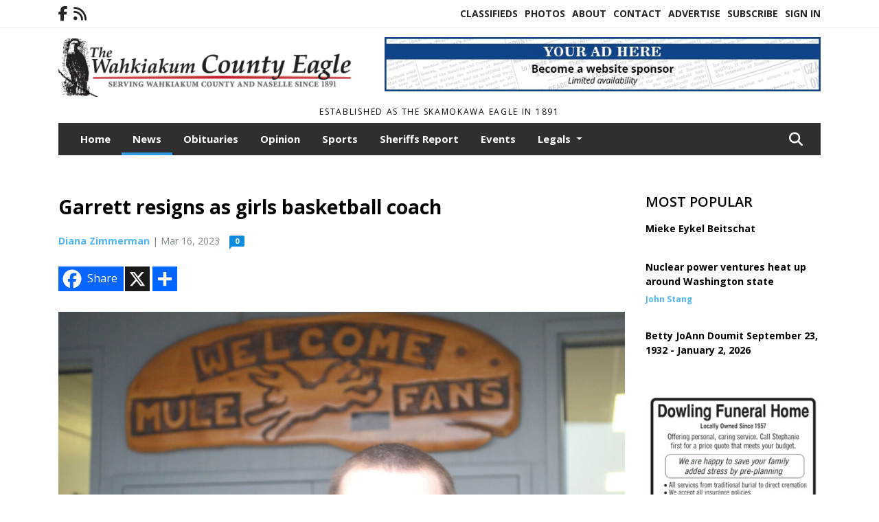

--- FILE ---
content_type: text/html; charset=UTF-8
request_url: https://www.waheagle.com/story/2023/03/16/news/garrett-resigns-as-girls-basketball-coach/22065.html?m=true
body_size: 17913
content:









<!doctype html>
<!-- Engine: Aestiva HTML/OS Version 4.89 Developer Edition -->
<html lang="en">






 
 <head>
  <META http-equiv="Content-Type" content="text/html; charset=UTF-8" />
  <META NAME="author" content="The Wahkiakum County Eagle" />
  <META NAME="description" CONTENT="Rob Garrett is resigning after 11 successful years as the Wahkiakum High School Girls Basketball Head Coach and has much to share about what he's" />
  <META NAME="keywords" CONTENT="" />
  <META NAME="robots" CONTENT="index,follow" />
  <META HTTP-EQUIV="cache-control" CONTENT="private, no-store, no-cache, must-revalidate" />
  
  <META NAME="revisit-after" CONTENT="45 days" />
  
  <META PROPERTY="og:title" CONTENT="Garrett resigns as girls basketball coach">
<META PROPERTY="og:description" CONTENT="Rob Garrett is resigning after 11 successful years as the Wahkiakum High School Girls Basketball Head Coach and has much to share about what he's learned over the last decade, about coaching and life. Garrett's lifelong love of basketball and career goals were born in a gym watching another coach, his own father, Bob Garrett. &quot;My love of coaching s...">
<META PROPERTY="og:url" CONTENT="HTTPS://www.waheagle.com/story/2023/03/16/news/garrett-resigns-as-girls-basketball-coach/22065.html">
<META PROPERTY="og:site_name" CONTENT="The Wahkiakum County Eagle">
<META PROPERTY="og:type" CONTENT="website">
<META PROPERTY="og:ttl" CONTENT="2419200">
<META PROPERTY="og:image" CONTENT="https://www.waheagle.com/home/cms_data/dfault/photos/stories/id/6/5/22065/s_top">
<META PROPERTY="og:image:type" CONTENT="image/JPEG" />
<META PROPERTY="og:image:width" CONTENT="1000" />
<META PROPERTY="og:image:height" CONTENT="663" />
  <title>Garrett resigns as girls basketball coach - The Wahkiakum County Eagle</title>
  
      <meta name="viewport" content="width=device-width, initial-scale=1">
      <link rel="stylesheet" type="text/css" media="screen" href="/app/website_specifics/pdf_click_menu_small.css" />
      <link rel="stylesheet" type="text/css" media="screen" href="/ASSET/1522x26337/XPATH/cms/website_specifics/css_themes/monarch/monarch.css" />
      
         <link HREF="https://fonts.googleapis.com/css2?family=Open+Sans:ital,wght@0,300;0,400;0,600;0,700;0,800;1,300;1,400;1,600;1,700;1,800&display=swap" rel="stylesheet" />

          <script>
            // Create a link element for the Font Awesome stylesheet with fallback
            const font_awesome_link = document.createElement('link');
            font_awesome_link.rel = 'stylesheet';
            font_awesome_link.type = 'text/css';
            font_awesome_link.href = 'https://repo.charityweather.com/files/font_awesome/font-awesome-6.5.1-pro-ll-kit/css/all-ll-min.css';
 
            // If loading fails, switch to fallback URL
            font_awesome_link.onerror = () => {
              font_awesome_link.href = 'https://repo.lionslight.com/files/font_awesome/font-awesome-6.5.1-pro-ll-kit/css/all-ll-min.css';
            };
 
            // Prepend the stylesheet to the head for faster priority loading
            document.head.prepend(font_awesome_link);
 
            // Optional: Listen for the stylesheet's load event to handle FOUC
            font_awesome_link.onload = () => {
              document.documentElement.classList.add('fa-loaded');
            };
          </script>


<!-- Desktop/canonical vs. mobile/alternate URLs -->
<link rel="canonical" HREF="https://www.waheagle.com/story/2023/03/16/news/garrett-resigns-as-girls-basketball-coach/22065.html">


   <script src="/app/website_specifics/jquery-2-2-2.min.js"></script>


    <script>

     function offsiteLink(a,b){
      a.href='/ajax/selectit?storyId='+b;
      return false;
     }
     function offsiteAdLink(a,b){
      a.href='/ajax/adselectit?adid='+b;
      return false;
     }


     debug=false;


     function expiredAJAX() {
      // noop
     }


     function RemoveContent(d) {document.getElementById(d).style.display = "none";}
     function InsertContent(d) {document.getElementById(d).style.display = ""; swapdiv(d);}

     function swapdiv(a){
      if (a=='div2'){
       CLEAR.f.runOverlay('/ajax/popular/blogged');
      } else {
       CLEAR.f.runOverlay('/ajax/popular/viewed');
      }
     }

    
    </script>
  
  <script src="/app/js/postscribe/postscribe.min.js"></script>

  <!-- Google tag (gtag.js) -->
<script async src="https://www.googletagmanager.com/gtag/js?id=G-1G10PXWVR1"></script>
<script>
  window.dataLayer = window.dataLayer || [];
  function gtag(){dataLayer.push(arguments);}
  gtag('js', new Date());

  gtag('config', 'G-1G10PXWVR1');
</script>
  

        <!-- AD FILLER NETWORK HEADER SCRIPTS (hashtag_head.js) -->




  <!--AD PREFERENCES NEEDED BY JAVASCRIPTS-->

  <script>const PREFS_LOCAL_AD_SHUFFLER = "normal", PREFS_LOCAL_AD_SHUFFLE_TIMER = 30000, setting_ad_clicks_impressions = "enabled", PREFS_LOCAL_AD_IDLE_LOAD_TIMES = 50, console_logging = "off", privacy_version = "30962", terms_version = "37424", ccsetting = "off", ccrejectbtn = "lg", ccprivacycheckbox = "off";</script>
<script>const ads = JSON.parse('[{"ad_type": "horiz_lg","ad_code": "%3Ca%20href%3D%22https%3A%2F%2Fwww%2Ewaheagle%2Ecom%2Fadvertise%22%3E%3Cimg%20src%3D%22%2FIMG%2F4MxFYETF1YDK3l2zPuHPKpVSJkONY%2FXPATH%2Fhome%2Fcms%5Fdata%2Fdfault%2Fweb%5Fads%2Fhoriz%2F5003%2Dwebsite%5Fsponsorship%5Fad%5F728x90%2EjpgXEXT1278x39097%2Ejpeg%22%20width%3D%22728%22%20height%3D%2290%22%20alt%3D%22%22%3E%3C%2Fa%3E","ad_id": "GaUYgOoWYpRgO0erXiU6kpdgaAqnjugq0Vpom82%5F8mpy5"},{"ad_type": "square","ad_code": "%3Cspan%20class%3D%22ad%5Flocal%5Fsquare%22%3E%3Ca%20href%3D%22https%3A%2F%2Fhelpingelders%2Eorg%2Fwa%2Dcares%2Dlong%2Dterm%2Dcare%2Dfund%22%20target%3D%22blank%22%3E%3Cimg%20src%3D%22%2FIMG%2F1oHiyk1lZTjcXaOLp%2DVrm7fbfhyxs0kly%2FXPATH%2Fhome%2Fcms%5Fdata%2Fdfault%2Fweb%5Fads%2Fsquare%2F4841%2D300x250%2EpngXEXT1497x30887is%2Epng%22%20width%3D%22300%22%20height%3D%22250%22%20alt%3D%22%22%3E%3C%2Fa%3E%3C%2Fspan%3E","ad_id": "s715BvJ35KyBvV%5FM4D1bFK%2DB7hLIETBPV2XtHhkMN"},{"ad_type": "square","ad_code": "%3Cspan%20class%3D%22ad%5Flocal%5Fsquare%22%3E%3Cimg%20src%3D%22%2FIMG%2FmZNngc8cPkRYjeSWT7r%2DjLmFxulAqp0wg%2FXPATH%2Fhome%2Fcms%5Fdata%2Fdfault%2Fweb%5Fads%2Fsquare%2F8666%2Deagle%5Fsquare%5Fad%5Ffor%5Fweb%2EjpgXEXT1239x37755%2Ejpeg%22%20width%3D%22300%22%20height%3D%22225%22%20alt%3D%22%22%3E%3C%2Fspan%3E","ad_id": "Wwqu2k%2Dsu%5Fn2kK0Bt4qQ6%5Fz2wWA95I2IKr%5F%2D8OMdS8%5FIP"},{"ad_type": "square","ad_code": "%3Cspan%20class%3D%22ad%5Flocal%5Fsquare%22%3E%3Ca%20href%3D%22http%3A%2F%2Fwww%2Ealltoproofinginc%2Ecom%22%20target%3D%22blank%22%3E%3Cimg%20src%3D%22%2FIMG%2FeRTqtRpgRchPTgO%5Fqzb%2DbArUfuhABug2g%2FXPATH%2Fhome%2Fcms%5Fdata%2Fdfault%2Fweb%5Fads%2Fsquare%2F1353%2Dall%5Ftop%5Froofing%5Ffor%5Fweb%2EjpgXEXT1236x37891%2Ejpeg%22%20width%3D%22300%22%20height%3D%22318%22%20alt%3D%22%22%3E%3C%2Fa%3E%3C%2Fspan%3E","ad_id": "Ooimuc2km3fucCs5lwiIy3ruoO41xAuECj3y0GENK03AH"},{"ad_type": "square","ad_code": "%3Cspan%20class%3D%22ad%5Flocal%5Fsquare%22%3E%3Ca%20href%3D%22https%3A%2F%2Fcathlametstorage%2Ecom%22%20target%3D%22blank%22%3E%3Cimg%20src%3D%22%2FIMG%2FmZNngc%5FcPqRYneSPT7r%2DjLmFxulAqp0wg%2FXPATH%2Fhome%2Fcms%5Fdata%2Fdfault%2Fweb%5Fads%2Fsquare%2F3755%2Dpi%5Fstorage%5Fnew%5Fweb%5Ffor%5F01%5F09%5F20%2EjpgXEXT1680x39756%2Ejpeg%22%20width%3D%22300%22%20height%3D%22249%22%20alt%3D%22%22%3E%3C%2Fa%3E%3C%2Fspan%3E","ad_id": "i826CwK46LzCwWAN5E2cGL%5FC8iMJFYCcW3LGIeYpeILUb"},{"ad_type": "square","ad_code": "%3Cspan%20class%3D%22ad%5Flocal%5Fsquare%22%3E%3Cimg%20src%3D%22%2FIMG%2F4rUYtV2lcXkLdjjLp7TBo9lFnzuzsukm1%2FXPATH%2Fhome%2Fcms%5Fdata%2Fdfault%2Fweb%5Fads%2Fsquare%2F3357%2Ddowling%5Fs%5Ffor%5Fweb%2EjpgXEXT1752x35930%2Ejpeg%22%20width%3D%22300%22%20height%3D%22275%2E7352941176%22%20alt%3D%22%22%3E%3C%2Fspan%3E","ad_id": "s715BvJ35KyBvV%5FM4D1bFK%2DB7hLIRDF3RKKBHhkMN"},{"ad_type": "square","ad_code": "%3Cspan%20class%3D%22ad%5Flocal%5Fsquare%22%3E%3Ca%20href%3D%22https%3A%2F%2Fbit%2Ely%2F31EWK3U%22%20target%3D%22blank%22%3E%3Cimg%20src%3D%22%2FIMG%2F4rUYtV2ncXjLdjjLp7TBo9lFnzuzsukm0%2FXPATH%2Fhome%2Fcms%5Fdata%2Fdfault%2Fweb%5Fads%2Fsquare%2F6966%2Drenaud%5Fnew%5Fweb%5Fad%2EjpgXEXT1696x35979%2Ejpeg%22%20width%3D%22300%22%20height%3D%22271%22%20alt%3D%22%22%3E%3C%2Fa%3E%3C%2Fspan%3E","ad_id": "i826CwK46LzCwWAN5E2cGL%5FC8iMJFYCkW3LGIqYVeILUb"},{"ad_type": "square","ad_code": "%3Cspan%20class%3D%22ad%5Flocal%5Fsquare%22%3E%3Ca%20href%3D%22https%3A%2F%2Fkmun%2Eorg%2F%22%20target%3D%22blank%22%3E%3Cimg%20src%3D%22%2FIMG%2FeRTqtRpeRcdPTcO%5Fqzb%2DbApUfxhABug2g%2FXPATH%2Fhome%2Fcms%5Fdata%2Fdfault%2Fweb%5Fads%2Fsquare%2F7243%2Dwah%5Feagle%5Fad%5F2025xxxxx%2EjpgXEXT1419x36694%2Ejpeg%22%20width%3D%22300%22%20height%3D%22250%22%20alt%3D%22%22%3E%3C%2Fa%3E%3C%2Fspan%3E","ad_id": "ylfjrZzhj0crZ%5Fp2itfFv0orlL1yuFrR%5Fg0zxPBGHx09E"},{"ad_type": "square","ad_code": "%3Cspan%20class%3D%22ad%5Flocal%5Fsquare%22%3E%3Cimg%20src%3D%22%2FIMG%2Fsfdian6XYTZhfNQTZ0rvbLWHyjjGwovsk%2FXPATH%2Fhome%2Fcms%5Fdata%2Fdfault%2Fweb%5Fads%2Fsquare%2F3595%2Dkmun%5Fdonate%5Fyour%5Fcar%2EjpgXEXT1386x36927%2Ejpeg%22%20width%3D%22300%22%20height%3D%22286%22%20alt%3D%22https%3A%2F%2Fwww%2Ecoastradio%2Eorg%22%3E%3C%2Fspan%3E","ad_id": "mA6%2DG0O8%2DP3G0aER9I6gKPDGAmQNJgGwa7POMicZiMPYf"},{"ad_type": "square","ad_code": "%3Cspan%20class%3D%22ad%5Flocal%5Fsquare%22%3E%3Ca%20href%3D%22http%3A%2F%2Fwww%2Elittleislandcreamery%2Enet%22%20target%3D%22blank%22%3E%3Cimg%20src%3D%22%2FIMG%2FeRdlkenbhlNLkTXQXxtpXMeNuhoL5hyjt%2FXPATH%2Fhome%2Fcms%5Fdata%2Fdfault%2Fweb%5Fads%2Fsquare%2F3866%2Dlittle%5Fisland%5Fcreamery%5Ffor%5Fweb%2EjpgXEXT1673x40651%2Ejpeg%22%20width%3D%22300%22%20height%3D%22300%22%20alt%3D%22%22%3E%3C%2Fa%3E%3C%2Fspan%3E","ad_id": "Ssmqyg6oq7jygGw9p0mM27vysS851Qy4Gn764KIVO47EL"}]');</script>

<script src="/ASSET/1533x23180/XPATH/cms/website_specifics/monarch_ad_shuffler.js"></script>

<script>$(function() {
    var submitIcon = $('.searchbox-icon');
    var inputBox = $('.searchbox-input');
    var searchBox = $('.searchbox');
    var isOpen = false;
    submitIcon.click(function () {
        if (isOpen == false) {
            searchBox.addClass('searchbox-open');
            inputBox.focus();
            isOpen = true;
        } else {
            searchBox.removeClass('searchbox-open');
            inputBox.focusout();
            isOpen = false;
        }
    });
    submitIcon.mouseup(function () {
        return false;
    });
    searchBox.mouseup(function () {
        return false;
    });
    $(document).mouseup(function () {
        if (isOpen == true) {
            $('.searchbox-icon').css('display', 'block');
            submitIcon.click();
        }
    });


 runIf($('.menu').length,'jQuery.sticky','/app/website_specifics/sticky.js',function(){
  $(".menu").sticky({ topSpacing: 0, center:true, className:"stickynow" });
 });



});
function buttonUp() {
    var inputVal = $('.searchbox-input').val();
    inputVal = $.trim(inputVal).length;
    if (inputVal !== 0) {
        $('.searchbox-icon').css('display', 'none');
    } else {
        $('.searchbox-input').val('');
        $('.searchbox-icon').css('display', 'block');
    }
}



runIf=function(condition,name,url,callback){
 if(condition){
  runSafe(name,url,callback);
 }
}



runSafe=function(name,url,callback){
 if(typeof window[name] != 'undefined'){
  callback();
 } else {
  if(typeof runsafe != 'object'){runsafe={};}
  if(runsafe[url] && runsafe[url].constructor === Array){var loadit=false;} else {runsafe[url]=[];var loadit=true;}
  runsafe[url].push(callback);
  // START001 UI stuff not necessary
  // if (document.body){document.body.style.borderTop="10px solid red";}
  // END001 UI stuff not necessary
  if (loadit){
   var js = document.createElement('script');
   js.async = true;
   js.src = url;
   js.onload = js.onreadystatechange = (function(){return function(){
    while(runsafe[url].length){
     var f=runsafe[url].shift();
     f();
    }
    delete runsafe[url];
    var count = 0; for (var k in runsafe) if (runsafe.hasOwnProperty(k)) count++;
    if(count==0){
     // START002 UI stuff not necessary
     if (document.body){document.body.style.borderTop="none";}
     // END002 UI stuff not necessary
    }
   }})();
   var first = document.getElementsByTagName('script')[0];
   first.parentNode.insertBefore(js, first);
  }
 }
}



</script>

<style>
.preLoadImg {
    display: none;
}
#undefined-sticky-wrapper:before {
    height:50px;
    background-color: #B6BD98;
}
</style>

<!-- CSS for print_sub_alert -->
<style>

.print_sub_container {
    width:auto;
}
.print_sub_container div {
    width:auto;
}
.print_sub_container .print_sub_header {
//    background-color:#c7edfc;
//    padding: 12px 2px;
    cursor: pointer;
    font-weight: bold;
}
.print_sub_container .print_sub_content {
    display: none;
    padding : 5px;
}
</style>



  

<script type="text/javascript">
  window._taboola = window._taboola || [];
  _taboola.push({article:'auto'});
  !function (e, f, u, i) {
    if (!document.getElementById(i)){
      e.async = 1;
      e.src = u;
      e.id = i;
      f.parentNode.insertBefore(e, f);
    }
  }(document.createElement('script'),
  document.getElementsByTagName('script')[0],
  '//cdn.taboola.com/libtrc/lionslightcorp-network/loader.js',
  'tb_loader_script');
  if(window.performance && typeof window.performance.mark == 'function')
    {window.performance.mark('tbl_ic');}
</script>




 </head>
 <body>


<img class="preLoadImg" src="/home/cms_data/dfault/images/home-menu-icon.png" width="1" height="1" alt="" />
<img class="preLoadImg" src="/home/cms_data/dfault/images/home-menu-active-icon.png" width="1" height="1" alt="" />



<!-- BEGIN TEXT THAT APPEARED BEFORE THE MAIN DIV. -->
<!--GOOGLE_SURVEYS_TEXT (001860)-->

<!-- END TEXT THAT APPEARED BEFORE THE MAIN DIV. -->


  <section class="top-bar">
    <div class="container">
      <div class="row">
	<div class="col-sm-2">
	  <ul class="social">
      <li class="nav-item jvlmn"><a  href="https://www.facebook.com/The-Wahkiakum-County-Eagle-153671777343/"  target="n/a"><i class='fa-brands fa-facebook-f' aria-hidden='true'></i></a></li><li class="nav-item jvlmn"><a  href="HTTPS://www.waheagle.com/rss"  target="n/a"><i class='fa fa-rss' aria-hidden='true'></i></a></li>
	  </ul>
	</div>
	<div class="col-sm-10 text-right">
	  <div id="main_menu">
	    <ul class="links">
            <li class="nav-item jvlmn"><a  href="HTTPS://www.waheagle.com/classifieds" >Classifieds</a></li><li class="nav-item jvlmn"><a  href="HTTPS://www.waheagle.com/photos" >Photos</a></li><li class="nav-item jvlmn"><a  href="HTTPS://www.waheagle.com/about" >About</a></li><li class="nav-item jvlmn"><a  href="HTTPS://www.waheagle.com/contact" >Contact</a></li><li class="nav-item jvlmn"><a  href="HTTPS://www.waheagle.com/advertise" >Advertise</a></li><li class="nav-item jvlmn"><a  href="HTTPS://www.waheagle.com/subscribe" >Subscribe</a></li><li class="nav-item jvlmn"><a  href="HTTPS://www.waheagle.com/login?r=%2Fstory%2F2023%2F03%2F16%2Fnews%2Fgarrett%2Dresigns%2Das%2Dgirls%2Dbasketball%2Dcoach%2F22065%2Ehtml" >Sign In</a></li>
	    </ul>
	  </div>
	</div>
      </div>
    </div>
  </section>
   

   <!--/// Header ///-->
	<header class="header home-4">
		<div class="container">
			<div class="row">
				<div class="col-sm-5">
					<figure class="logo"><a href="HTTPS://www.waheagle.com/" aria-label="Home"><img src="/home/cms_data/dfault/images/masthead_522x100.png" alt="" class="logo"></a>
					</figure>
				</div>
				<div class="col-sm-7 text-right xs-none">
      <div class="header_story_ad" aria-hidden="true"><div class="ad_local_lghoriz" data-mobile-ad1="" data-mobile-ad2="" data-desktop-ad1="%3C%21%2D%2Dad%5Finit%5Fctr%3AYysw4mAuwBp4mM2Dv6sS8R14yUPH7%252D8uIFBI%252DYbDE%2D%2D%3E%3Ca%20href%3D%22https%3A%2F%2Fwww%2Ewaheagle%2Ecom%2Fadvertise%22%3E%3Cimg%20src%3D%22%2FIMG%2F4MxFYETF1YDK3l2zPuHPKpVSJkONY%2FXPATH%2Fhome%2Fcms%5Fdata%2Fdfault%2Fweb%5Fads%2Fhoriz%2F5003%2Dwebsite%5Fsponsorship%5Fad%5F728x90%2EjpgXEXT1278x39097%2Ejpeg%22%20width%3D%22728%22%20height%3D%2290%22%20alt%3D%22%22%3E%3C%2Fa%3E" data-desktop-ad2=""></div></div>
 				</div>
			</div>
			<div class="row">
				<div class="col-sm-12">
					<div class="date">
    <div class="grid_1 rightone">
     <p class="pub_date">
      Established as The Skamokawa Eagle in 1891
     </p>
    </div>
					</div>
				</div>
			</div>
		</div>
	</header>
<!-- Dynamic script (11-21-2025) -->
<style>
#JvlNavbarContent {
    width: 100%  /* Prevents wrapping */
}
#JvlNavbarContent .nav {
    flex-wrap: nowrap;  /* Prevents wrapping */
}
#JvlNavbarContent .nav a {
    white-space: nowrap;  /* Prevents text wrapping */
}
#JvlNavbarContent .nav > li {  /* Hide all menu items initially */
    opacity: 0;
    /* transition: opacity 0.2s ease; /* Animation when JS adds .show */
}
#JvlNavbarContent .nav > li.show { /* Reveal all menu items */
    opacity: 1;
}

/* ADDED 12-4-2025: Apply opacity: 1 when screen width is 990px or less */
@media screen and (max-width: 990px) {
    #JvlNavbarContent .nav > li {
        opacity: 1;
    }
}

</style>
<script>const dynamicMenu = true;</script>
   <section class="header home-4" style="top:0;position:sticky;padding-top:0;z-index:2022;">
		<div class="container">
			<div class="row">
				<div class="col-sm-12">
					<nav class="navbar navbar-expand-lg navbar-default">
        <div class="navbar-header">
    <button class="navbar-toggler" type="button" data-bs-toggle="collapse" data-bs-target="#JvlNavbarContent" aria-controls="navbarSupportedContent" aria-expanded="false" aria-label="Toggle navigation">
      <i class="fa fa-bars" style="color:#fff;"></i>
    </button>
        </div>

        <!-- Collect the nav links, forms, and other content for toggling -->
        <div class="collapse navbar-collapse" id="JvlNavbarContent">
          <ul class="nav navbar-nav  me-auto mb-2 mb-lg-0"><li class="nav-item jvlmnreg"><a class="nav-link" href="HTTPS://www.waheagle.com/">Home</a></li><li class="nav-item jvlmnreg active"><a class="nav-link" href="HTTPS://www.waheagle.com/section/news">News</a></li><li class="nav-item jvlmnreg"><a class="nav-link" href="HTTPS://www.waheagle.com/section/obituaries">Obituaries</a></li><li class="nav-item jvlmnreg"><a class="nav-link" href="HTTPS://www.waheagle.com/section/opinion">Opinion</a></li><li class="nav-item jvlmnreg"><a class="nav-link" href="HTTPS://www.waheagle.com/section/sports">Sports</a></li><li class="nav-item jvlmnreg"><a class="nav-link" href="HTTPS://www.waheagle.com/section/sheriffs_report">Sheriffs Report</a></li><li class="nav-item jvlmnreg"><a class="nav-link" href="HTTPS://www.waheagle.com/section/events">Events</a></li>
      <li class="dropdown nav-item jvlmnreg">
              <a href="HTTPS://www.waheagle.com/section/legals" class="nav-link dropdown-toggle" data-bs-toggle="dropdown" role="button" aria-haspopup="true" aria-expanded="false">Legals <span class="caret"></span></a>
              <ul class="dropdown-menu">
        <li class="nav-item jvlmnreg"><a href="HTTPS://www.waheagle.com/section/legals" class="dropdown-item nav-link">All</a></li>
        <li class="nav-item jvlmnreg"><a href="HTTPS://www.waheagle.com/section/legals/submit%5Fan%5Fad" class="dropdown-item nav-link">Submit an Ad</a></li>
       </ul></li><li class="nav-item jvlmn"><a  href="HTTPS://www.waheagle.com/classifieds" >Classifieds</a></li><li class="nav-item jvlmn"><a  href="HTTPS://www.waheagle.com/photos" >Photos</a></li><li class="nav-item jvlmn"><a  href="HTTPS://www.waheagle.com/about" >About</a></li><li class="nav-item jvlmn"><a  href="HTTPS://www.waheagle.com/contact" >Contact</a></li><li class="nav-item jvlmn"><a  href="HTTPS://www.waheagle.com/advertise" >Advertise</a></li><li class="nav-item jvlmn"><a  href="HTTPS://www.waheagle.com/subscribe" >Subscribe</a></li><li class="nav-item jvlmn"><a  href="HTTPS://www.waheagle.com/login?r=%2Fstory%2F2023%2F03%2F16%2Fnews%2Fgarrett%2Dresigns%2Das%2Dgirls%2Dbasketball%2Dcoach%2F22065%2Ehtml" >Sign In</a></li>
								</ul><ul class="nav navbar-nav ml-auto"><div class="navbar-nav ml-auto">
				            <a href="javascript:;" class="search-toggler"> 
								<i class="fa fa-search"></i>
							</a>
							<div id="search-form">
							    <form method="GET" class="searchbox" autocomplete="on" ACTION="/findit" NAME="findit">
                                                                <input class="search" type="text" name="mysearch" placeholder="Search" required="" value="" title="search">
								<input class="submit-search" type="submit" value="Submit">
                                                            </form>
							</div>
				        </div></ul></div>
					</nav>
				</div>
			</div>
		</div>
	</section>
<script>
/**
 * Dynamic Navigation Menu with Responsive Overflow
 * Automatically collapses menu items into a "More..." dropdown on narrow screens
 */

(function() {
    'use strict';

    // Configuration
    const CONFIG = {
        RESERVED_SPACE: 200,
        BREAKPOINT: 990,
        DEBOUNCE_DELAY: 0,
        SELECTOR: {
            MAIN_MENU: 'ul.nav.navbar-nav.me-auto',
            DROPDOWN_TOGGLE: '[data-bs-toggle="dropdown"]'
        },
        CLASS: {
            NAV_ITEM: 'nav-item',
            NAV_LINK: 'nav-link',
            DROPDOWN: 'dropdown',
            DROPDOWN_ITEM: 'dropdown-item',
            DROPDOWN_MENU: 'dropdown-menu',
            DROPEND: 'dropend',
            HIDDEN: 'd-none',
            PROTECTED: 'jvlmn',
            REGULAR: 'jvlmnreg',
            MORE_DROPDOWN: 'more-dropdown',
            MORE_MENU: 'more-menu'
        }
    };

    // State management
    let resizeTimer = null;
    let mainMenu = null;
    let moreDropdown = null;
    let moreMenu = null;
    let hasInitialized = false; // track if init() has run

    /**
     * Initialize the dynamic menu system
     */
    function init() {
        try {
            if (hasInitialized) return; // safety check
            hasInitialized = true;
            // Check if dynamic menu is enabled
            if (!shouldInitialize()) {
                return;
            }

            mainMenu = document.querySelector(CONFIG.SELECTOR.MAIN_MENU);
            
            if (!mainMenu) {
                console.error('[DynamicMenu] Main menu not found. Selector:', CONFIG.SELECTOR.MAIN_MENU);
                return;
            }

            mergeExistingMoreDropdowns();
            setupEventListeners();
            adjustMenu();
            showNavbar();
        } catch (error) {
            console.error('[DynamicMenu] Initialization error:', error);
        }
    }

    /**
    * Show navbar sections on page load
    */
    function showNavbar() {
        const items = document.querySelectorAll('#JvlNavbarContent .navbar-nav > li');
        items.forEach((item, index) => {
                item.classList.add('show');
        });
    }

    /**
     * Find and merge any pre-existing "More..." dropdowns
     */
    function mergeExistingMoreDropdowns() {
        const existingDropdowns = Array.from(mainMenu.querySelectorAll('li'))
            .filter(li => li && li.textContent.trim().toLowerCase().startsWith('more...'));

        // Create our consolidated More... dropdown
        createMoreDropdown();

        // Merge items from existing dropdowns
        existingDropdowns.forEach(dropdown => {
            if (dropdown === moreDropdown) return;

            const items = dropdown.querySelectorAll(`.${CONFIG.CLASS.DROPDOWN_MENU} > li`);
            items.forEach(item => moreMenu.appendChild(item));
            dropdown.remove();
        });
    }

    /**
     * Create the More... dropdown element
     */
    function createMoreDropdown() {
        moreDropdown = document.createElement('li');
        moreDropdown.className = `${CONFIG.CLASS.NAV_ITEM} ${CONFIG.CLASS.DROPDOWN} ${CONFIG.CLASS.HIDDEN} ${CONFIG.CLASS.MORE_DROPDOWN}`;
        moreDropdown.innerHTML = `
            <a class="${CONFIG.CLASS.NAV_LINK} dropdown-toggle" href="#" data-bs-toggle="dropdown" data-bs-auto-close="outside" aria-expanded="false">
                More...
            </a>
            <ul class="${CONFIG.CLASS.DROPDOWN_MENU} ${CONFIG.CLASS.MORE_MENU}"></ul>
        `;

        moreMenu = moreDropdown.querySelector(`.${CONFIG.CLASS.MORE_MENU}`);
        mainMenu.appendChild(moreDropdown);
    }

    /**
     * Setup nested dropdown handlers for items inside More...
     */
    function setupNestedDropdowns() {
        if (!moreMenu) return;

        const nestedDropdowns = moreMenu.querySelectorAll(`.${CONFIG.CLASS.DROPDOWN}, .${CONFIG.CLASS.NAV_ITEM}.${CONFIG.CLASS.DROPDOWN}`);

        nestedDropdowns.forEach(dropdown => {
            const toggle = dropdown.querySelector(CONFIG.SELECTOR.DROPDOWN_TOGGLE);
            if (!toggle) return;

            // Style adjustments for nested dropdowns
            if (toggle.classList.contains(CONFIG.CLASS.NAV_LINK)) {
                toggle.classList.add(CONFIG.CLASS.DROPDOWN_ITEM);
            }

            const nestedMenu = dropdown.querySelector(`.${CONFIG.CLASS.DROPDOWN_MENU}`);
            if (nestedMenu) {
                dropdown.classList.add(CONFIG.CLASS.DROPEND);

                // Style nested menu
                if (!nestedMenu.hasAttribute('data-styled')) {
                    nestedMenu.style.padding = '0';
                    nestedMenu.style.position = 'static';
                    nestedMenu.setAttribute('data-styled', 'true');
                }

                // Add classes and indentation to nested items
                styleNestedItems(nestedMenu);

                // Initialize Bootstrap dropdown
                initializeBootstrapDropdown(toggle);
            }
        });
    }

    /**
     * Style nested menu items with proper classes and indentation
     */
    function styleNestedItems(nestedMenu) {
        const items = nestedMenu.querySelectorAll('li');
        items.forEach(item => {
            item.classList.add(CONFIG.CLASS.NAV_ITEM, CONFIG.CLASS.REGULAR);
        });

        const links = nestedMenu.querySelectorAll(`.${CONFIG.CLASS.DROPDOWN_ITEM}, li > a`);
        links.forEach(link => {
            if (!link.hasAttribute('data-indented')) {
                link.style.setProperty('padding-left', '2rem', 'important');
                link.setAttribute('data-indented', 'true');
                link.classList.add(CONFIG.CLASS.NAV_LINK);
            }
        });
    }

    /**
     * Initialize Bootstrap dropdown instance
     */
    function initializeBootstrapDropdown(toggle) {
        if (!window.bootstrap?.Dropdown) return;

        try {
            const existingInstance = bootstrap.Dropdown.getInstance(toggle);
            if (existingInstance) {
                existingInstance.dispose();
            }

            new bootstrap.Dropdown(toggle, { autoClose: true });
        } catch (error) {
            console.error('[DynamicMenu] Error initializing Bootstrap dropdown:', error);
        }
    }

    /**
     * Restore item to its original state when moving out of More...
     */
    function restoreItemState(item) {
        if (!item.classList) return;

        item.classList.remove(CONFIG.CLASS.DROPEND);
        item.classList.add(CONFIG.CLASS.NAV_ITEM);

        // Restore dropdown toggle classes
        const toggle = item.querySelector(CONFIG.SELECTOR.DROPDOWN_TOGGLE);
        if (toggle?.classList.contains(CONFIG.CLASS.DROPDOWN_ITEM)) {
            toggle.classList.remove(CONFIG.CLASS.DROPDOWN_ITEM);
        }

        // Remove nested dropdown styling
        const nestedMenu = item.querySelector(`.${CONFIG.CLASS.DROPDOWN_MENU}`);
        if (nestedMenu?.hasAttribute('data-styled')) {
            nestedMenu.removeAttribute('style');
            nestedMenu.removeAttribute('data-styled');

            const nestedItems = nestedMenu.querySelectorAll('[data-indented="true"]');
            nestedItems.forEach(link => {
                link.style.paddingLeft = '';
                link.removeAttribute('data-indented');
            });
        }
    }

    /**
     * Move all items from More... back to main menu
     */
    function moveItemsBackToMainMenu() {
        while (moreMenu.firstChild) {
            const child = moreMenu.firstChild;
            restoreItemState(child);
            mainMenu.insertBefore(child, moreDropdown);
        }
    }

    /**
     * Prepare item for insertion into More... dropdown
     */
    function prepareItemForMore(item) {
        item.classList.add(CONFIG.CLASS.NAV_ITEM, CONFIG.CLASS.REGULAR);

        const link = item.querySelector('a');
        if (link && !link.classList.contains(CONFIG.CLASS.NAV_LINK)) {
            link.classList.add(CONFIG.CLASS.NAV_LINK);
        }
    }

    /**
     * Main adjustment logic - handles menu overflow
     */
    function adjustMenu() {
        if (!mainMenu || !moreDropdown || !moreMenu) return;

        // Reset: move everything back
        moveItemsBackToMainMenu();
        moreDropdown.classList.add(CONFIG.CLASS.HIDDEN);

        // Only apply overflow logic on desktop
        if (window.innerWidth <= CONFIG.BREAKPOINT) return;

        const containerWidth = mainMenu.parentElement.offsetWidth;
        const items = Array.from(mainMenu.children).filter(li => li !== moreDropdown);
        
        let usedWidth = 0;
        let overflowIndex = -1; // BEFORE 11-19-2025: -1

        // Find overflow point
        for (let i = 0; i < items.length; i++) {
            usedWidth += items[i].offsetWidth;

            if (usedWidth > containerWidth - CONFIG.RESERVED_SPACE) {
                overflowIndex = i;   // BEFORE 11-19-2025: i - 1
                break;
            }
        }

        // Move overflowing items to More...
        if (overflowIndex >= 0) {
            for (let i = items.length - 1; i >= overflowIndex; i--) {
                const item = items[i];

                // Skip protected items
                if (item.classList.contains(CONFIG.CLASS.PROTECTED)) continue;

                prepareItemForMore(item);
                moreMenu.insertBefore(item, moreMenu.firstChild);
            }

            if (moreMenu.children.length > 0) {
                moreDropdown.classList.remove(CONFIG.CLASS.HIDDEN);
                setupNestedDropdowns();
            }
        }
    }

    /**
     * Debounced resize handler
     */
    function handleResize() {
        clearTimeout(resizeTimer);
        resizeTimer = setTimeout(adjustMenu, CONFIG.DEBOUNCE_DELAY);
    }

    /**
     * Setup event listeners
     */
    function setupEventListeners() {
        window.addEventListener('resize', handleResize);
    }

    /**
     * Cleanup function for proper teardown
     */
    function destroy() {
        window.removeEventListener('resize', handleResize);
        clearTimeout(resizeTimer);
    }

    /**
     * Check if dynamic menu is enabled via global variable
     */
    function shouldInitialize() {
        return typeof dynamicMenu !== 'undefined' && dynamicMenu === true;
    }

    /**
    // Initialize when DOM is ready
    if (document.readyState === 'loading') {
        document.addEventListener('DOMContentLoaded', init);
    } else {
        init();
    }
    */

    /* ADDED 12-4-2025 */
    if (window.innerWidth > CONFIG.BREAKPOINT){
        init();
    } else {
        showNavbar();
    }

    // Listen for resize
    window.addEventListener('resize', () => {
        if (!hasInitialized && window.innerWidth > CONFIG.BREAKPOINT) {
            init(); // run once when crossing above breakpoint
        }
    });

})();
</script>

   <section class="head-info">
		<div class="container">
			<div class="row">
				<div class="col-8">
					<span id="weatherinfo1"><div class="weather-info">
						<script tag="a" src="https://repo.charityweather.com/cw.js" onerror="this.onerror=null;this.src='https://www.charityweather.com/cw.js';" widgetid="28kcslopps8z" locationname="Cathlamet, WA" iconstyle="colorfill" trigger="click" widget-align="left" data-style="opacity:0;" showname="true"></script>
					</div></span>

				</div>
				<div class="col-4 text-right">
					
					<!--<a href="javascript:;" class="primary-btn">e-Edition</a>-->
				</div>
			</div>
		</div>
	</section><section class="main-dt">
		<div class="container">
			<div class="row">
				<div class="col-lg-9 col-md-8 lft"><!--/// Begin Article from headline... ///--><!-- open the "right_border" div --><div class="right_border"><h1>Garrett resigns as girls basketball coach</h1><div class="byline_date_comments"><span class='author'><span class='font-weight-bold'><a href='HTTPS://www.waheagle.com/author/diana_zimmerman' aria-label="Author link" class="author-blue">Diana Zimmerman</a></span></span><span class="volume_issue"> | Mar 16, 2023</span><a class="comment_link_button bothsociallink_border c-info" href="#readercomments">0</a></div> <!--END class="byline_date_comments"-->
	<div class="a2a_kit a2a_kit_size_32 a2a_default_style" style="margin-bottom: 30px;">
		    <a class="a2a_button_facebook a2alink_border a2a_fb">Share</a>
    <a class="a2a_button_x a2alink_border"></a>
    <a class="a2a_dd a2alink_border" href="https://www.addtoany.com/share" data-annotation="none" aria-label="Addtoany button"></a>

	</div>
<script src="//static.addtoany.com/menu/page.js" async></script><div class="title_separator"></div><!-- BEGIN STORY SLIDER --><div class="top_image_left"><div class="carousel-container"><div class="carousel"><div class="slider_storyslider1 owl-carousel owl-theme"><div class="item hover-img"><div class="image-video"><a href="https://www.waheagle.com/IMG/PpUmfiEkQSjebmaYuEaPvwvQrB8kz/XPATH/home/cms_data/dfault/photos/stories/id/6/5/22065/s_topXEXT1467x32540is.jpg" alt="" single-image="image" data-caption="After%2011%20successful%20years%20at%20the%20helm%20of%20the%20Wahkiakum%20Mules%20girls%20basketball%20program%2C%20Coach%20Rob%20Garrett%20is%20looking%20forward%20to%20new%20challenges%2E%20%2D%20%28Diana%20Zimmerman%29"><img data-src="/IMG/PpUmfiEkQSjebmaYuEaPvwvQrB8kz/XPATH/home/cms_data/dfault/photos/stories/id/6/5/22065/s_topXEXT1467x32540is.jpg" alt="" dataphotocropsetting="CROP"></a></div><div class="authorName"><span>Diana Zimmerman</span> <span id="counter" class="counter"></span></div><p class="caption">After 11 successful years at the helm of the Wahkiakum Mules girls basketball program, Coach Rob Garrett is looking forward to new challenges.</p></div></div></div></div></div><!-- END STORY SLIDER --><div class="c-box"><P>Rob Garrett is resigning after 11 successful years as the Wahkiakum High School Girls Basketball Head Coach and has much to share about what he's learned over the last decade, about coaching and life.</P><P>Garrett's lifelong love of basketball and career goals were born in a gym watching another coach, his own father, Bob Garrett. </P><P>"My love of coaching started at a very young age," Garrett said. "My first influence would be my dad. I remember going to practice when I was still back in Lyle. We moved here when I was nine, so that was well before that. Some of my favorite memories as a kid were watching film with my dad, and some of my saddest moments as a kid were watching my dad's team get beat." </P><P>One of his proudest moments as a young man was watching his dad's team get to Spokane for the first time in 17 years.</P><P>"I've known I wanted to coach for a very long time," Garrett said. </P><P>He wanted to coach basketball, but never considered girls basketball.</P><P>When the opportunity presented itself, he took a chance, and took the job, and it transformed him and the whole program. After a little over a decade, Garrett finished with a 217-68 record, and six trips to Spokane for the state tournament, along with one summer state tournament, thanks to the pandemic. His teams won four district titles and played in one state title game. A number of players to pass through his program have gone on to play college basketball. </P><P>"It was not a job I ever anticipated taking," Garrett said. "It was not a job I ever anticipated wanting. I knew I wanted to coach boys whether it was here at Wahkiakum or somewhere else. I've known that since maybe middle school. My teaching career started because I wanted to coach basketball. I've never been shy about that, but that being said, I wouldn't trade what I had for the world. I learned more than I ever could have imagined, and met a ton of awesome people along the way. I have great memories, people I will be friends with for the rest of my life that have really helped me get here."</P><P>"My record is not my record. It's ours," he added. </P><P>I thought he meant the athletes. He did, but he meant so much more. </P><P>"That's down to the youth coaches that helped out," he said. "That's a huge thing that gets totally overlooked in a small community. If it wasn't for the youth coaches that brought groups up, you don't have that success available. If you don't have that foundation set, then all those trips to Spokane really aren't an option in my opinion. There is only so much a high school head coach can do."</P><P>He began listing names, afraid he'd forgotten someone. Todd Souvenir, Tiffany Niemeyer, Steve Leitz. Stacey Wegdahl, Bill and Shelley Olsen. </P><P>"Without those people, none of this would have ever happened," Garrett said. </P><P>Garrett is thoughtful and analytical, easily reflecting on his experience and all he's learned.</P><P>"If you're not learning, it's probably time to be done," he said. </P><P>"From a basketball standpoint, my philosophy changed almost every year based on what I had," Garrett said. "I have my ideal team that I would like to coach. It's not a college, you don't get to recruit. You don't get to hand pick players for your system. You have to mold your system to the players. I thought we did a good job of that."</P><P>He and assistant coaches were constantly problem solving and bouncing ideas off each other. </P><P>"We were always learning," he said. "There wasn't a single year or even a month that went by that we weren't trying something new, figuring out what worked or didn't from a drill standpoint, or during a game."</P><P>While strategies shifted according to need, the athletes always knew what was expected of them, and those standards never changed. </P><P>"We hope to teach a lot of things about just being a great person," Garrett said. "Can you be punctual? Can you give your teammates grace? Can you fight for something bigger than just yourself? Can you be committed to something? Can you do things that you don't want to do in the moment but you know are going to help you long term? I think all of those pieces that we tried to make a center point of our program. We are just trying to help kids become great adults."</P><P>Meanwhile the girls taught him about loyalty, and coaching taught him about grace, and if you were lucky enough to catch it, you were witness to him celebrating all their victories on the court. </P><P>"If you can get the girls to understand that you have their best interests in mind and that you are going to be there for them and they trust you, once you get that trust, they are going to run through the wall for you," Garrett said. "They are not going to second guess you, they are going to do what you ask, but you have to build that first. If you don't build that first, you are not going to get where you want to go. That's a process. It doesn't happen overnight. It takes a lot of time and a lot of dedication. No doubt there have been some amazing girls come through that have taught me a ton."</P><P>"You have to have a lot of grace and you have to have a lot of patience," he added. "I think all of us need grace. None of us are ever perfect. I feel like when I as a coach get in a hurry or lack patience, that's when typically things don't go as well as I would like them to. I find that when I am able to be patient and positive with my girls, things go a lot better. I think in reality that's probably true about all relationships. I would say that that is the big thing that basketball and coaching girls has taught me."</P><P>His father was the first coach to influence him, but he wasn't the last. </P><P>"Marc Niemeyer has been one of my biggest mentors as a teacher and a coach," Garrett said. "I think he's a phenomenal coach. His attention to detail, the time he puts in, the way he watches film, the way he structures practice, how much he cares about the kids, how much responsibility he consistently takes on himself: if I'm not going to bring the right energy, how do I expect them to? That's a big piece he taught me."</P><P>"As far as breaking down details of the game, I remember playing for Jeff Rooklidge," he added. "I still to this day think Rook is one of the best coaches I've ever seen. I didn't even like baseball. I played because my friends played. It was a pleasure to be coached by Rook. He was a master of his craft."</P><P>There were more names. Dan Taylor at Kings. Jeff Droog at Mount Vernon Christian. Shayne Shutz at Napavine, Dennis Bower at Onalaska. Scott Novak at LaConner.</P><P>Garrett remembers walking through the team lines after a win against LaConner at state. </P><P>"We were on cloud nine," he said. "Everyone is happy as can be. On the other side of that you have LaConner who is absolutely crushed, Their coach not only congratulated me, but took the time to tell me how great a game it was and how awesome our kids played and how happy he was for us. For him to be able to take that step back out of his own feelings or his teams feelings and to congratulate me in that moment, that was a huge eye opener for me as a young coach. That's important. You need to be able to win with grace and humility, and be able to be happy if it's not you that has that crazy awesome experience."</P><P>"If you are not able to learn something from people around you, then probably not being very reflective and not getting as much out of yourself as you would like to," Garrett said. "We're all here for the same reason. We love kids and we want to help them grow."</P><P>There have been a lot of special moments over the past 11 years. </P><P>"From a coaching standpoint, I remember how much it meant to me to win our first district title," Garrett said. "Obviously, it was a cool moment for the girls and the program. To be able to cut down that piece of net for my dad was just my way of saying thank you and how much this all means to me."</P><P>"I tell the girls this all the time, my favorite place on the planet is the Spokane Arena," he said. "I'll never take for granted a moment when I get to step on that court, and I thank every group that gave me that opportunity. It's a pretty magical place and a lot of cool things happen there."</P><P>There was the time Reigha Niemeyer hit a buzzer beater against Northwest Christian, and Kimberlee Watkins had the put back to tie it up with eight seconds to go on a crazy shot, he said. </P><P>"The other one that most people forget about, we were playing LaConner in the state semifinal game," Garrett said. "Kaylee Bryant got trapped in the corner and Tori Wegdahl flashes underneath the hoop. Kaylee steps around and makes a great pass to Tori. She catches it, wide open, and there are two or three seconds to go. Tori starts to jump before she looks up and as she looks up she realizes she is directly under the hoop. So she leans way back and brings the ball back and makes what turns out to be a super difficult shot to go to the state title. That was unreal."</P><P>"It's been a lot of fun," Garrett said. "I've really enjoyed it."</P></div><!-- close the "right_border" div -->
<div style="clear:both"></div></div>
    <script> 
      try { _402_Show(); } catch(e) {} 
    </script><div class="clear">&nbsp;</div><!--/// CLEAR ///--><!--END CONTENT AREA-->

				</div>
     <!--BEGIN SIDEBAR CONTENT AREA-->
				<div class="col-lg-3 col-md-4 rht"><!--BEGIN SIDEBAR CONTENT AREA--><div class="news-breaking-info most_popular"><div class="style-head"><h2>Most Popular</h2></div><ul><li><h3><a href='HTTPS://www.waheagle.com/story/2026/01/15/obituaries/mieke-eykel-beitschat/25591.html' aria-label=''>Mieke Eykel Beitschat</a></h3><h4><span><strong></strong> </span> </h4></li>
<li><h3><a href='HTTPS://www.waheagle.com/story/2026/01/15/news/nuclear-power-ventures-heat-up-around-washington-state/25586.html' aria-label=''>Nuclear power ventures heat up around Washington state</a></h3><h4><span><strong>John Stang</strong> </span> </h4></li>
<li><h3><a href='HTTPS://www.waheagle.com/story/2026/01/15/obituaries/betty-joann-doumit-september-23-1932-january-2-2026/25592.html' aria-label=''>Betty JoAnn Doumit September 23, 1932 - January 2, 2026</a></h3><h4><span><strong></strong> </span> </h4></li>
</ul></div><div class="side_separator ss_invisible"></div><div class="squaread_insertpoint" id="sq1"><div style="text-align:center;" aria-hidden="true" class="ad_type_square"><!--ad_init_ctr:mA6%2DG0O8%2DP3G0aER9I6gKfDGAiQpJUGca7PKMScliMPYf--><span class="ad_local_square"><img src="/IMG/4rUYtV2lcXkLdjjLp7TBo9lFnzuzsukm1/XPATH/home/cms_data/dfault/web_ads/square/3357-dowling_s_for_web.jpgXEXT1752x35930.jpeg" width="300" height="275.7352941176" alt=""></span></div><div class="side_separator"></div></div><div class="ll_cw_network_ad"></div><div class="side_separator"></div><div class="squaread_insertpoint" id="sq2"><div style="text-align:center;" aria-hidden="true" class="ad_type_square"><!--ad_init_ctr:AUOSaIiQSjLaIuYlRcO0ezXaU2k9dwa0uPjit69lm--><span class="ad_local_square"><a href="https://helpingelders.org/wa-cares-long-term-care-fund" target="blank"><img src="/IMG/1oHiyk1lZTjcXaOLp-Vrm7fbfhyxs0kly/XPATH/home/cms_data/dfault/web_ads/square/4841-300x250.pngXEXT1497x30887is.png" width="300" height="250" alt=""></a></span></div><div class="side_separator"></div></div><div class="squaread_insertpoint" id="sq3"><div style="text-align:center;" aria-hidden="true" class="ad_type_square"><!--ad_init_ctr:c2w08qEy0Ft8qQ6Hz%2DwWAV582YGf%5Fa8aQxFEPsfHI--><span class="ad_local_square"><img src="/IMG/mZNngc8cPkRYjeSWT7r-jLmFxulAqp0wg/XPATH/home/cms_data/dfault/web_ads/square/8666-eagle_square_ad_for_web.jpgXEXT1239x37755.jpeg" width="300" height="225" alt=""></span></div><div class="side_separator"></div></div><div class="squaread_insertpoint" id="sq4"><div style="text-align:center;" aria-hidden="true" class="ad_type_square"><!--ad_init_ctr:KeYckSsactVkS4ivbmY%2Do9hkeAujnmkG4ZtsqA63Aqt29--><span class="ad_local_square"><img src="/IMG/sfdian6XYTZhfNQTZ0rvbLWHyjjGwovsk/XPATH/home/cms_data/dfault/web_ads/square/3595-kmun_donate_your_car.jpgXEXT1386x36927.jpeg" width="300" height="286" alt="https://www.coastradio.org"></span></div><div class="side_separator"></div></div><div class="squaread_insertpoint" id="sq5"><div style="text-align:center;" aria-hidden="true" class="ad_type_square"><!--ad_init_ctr:mA6%2DG0O8%2DP3G0aER9I6gKfDGAiQFJQGsa7POMqchiMPYf--><span class="ad_local_square"><a href="https://kmun.org/" target="blank"><img src="/IMG/eRTqtRpeRcdPTcO_qzb-bApUfxhABug2g/XPATH/home/cms_data/dfault/web_ads/square/7243-wah_eagle_ad_2025xxxxx.jpgXEXT1419x36694.jpeg" width="300" height="250" alt=""></a></span></div><div class="side_separator"></div></div><div class="squaread_insertpoint" id="sq6"><div style="text-align:center;" aria-hidden="true" class="ad_type_square"><!--ad_init_ctr:u937DxL57M0DxXBO6F3dHcAD9fNCGVDtX4MLJbZmfJMVc--><span class="ad_local_square"><a href="http://www.littleislandcreamery.net" target="blank"><img src="/IMG/eRdlkenbhlNLkTXQXxtpXMeNuhoL5hyjt/XPATH/home/cms_data/dfault/web_ads/square/3866-little_island_creamery_for_web.jpgXEXT1673x40651.jpeg" width="300" height="300" alt=""></a></span></div><div class="side_separator"></div></div><div class="squaread_insertpoint" id="sq7"><div style="text-align:center;" aria-hidden="true" class="ad_type_square"><!--ad_init_ctr:u937DxL57M0DxXBO6F3dHcAD9fNGG9DJX4MHJbZifJMVc--><span class="ad_local_square"><a href="http://www.alltoproofinginc.com" target="blank"><img src="/IMG/eRTqtRpgRchPTgO_qzb-bArUfuhABug2g/XPATH/home/cms_data/dfault/web_ads/square/1353-all_top_roofing_for_web.jpgXEXT1236x37891.jpeg" width="300" height="318" alt=""></a></span></div><div class="side_separator"></div></div><div class="squaread_insertpoint" id="sq8"><div style="text-align:center;" aria-hidden="true" class="ad_type_square"><!--ad_init_ctr:%2DSMQYGgOQhJYGsWjPaMycxVYS0ibbaYisNhceAur0ehqx--><span class="ad_local_square"><a href="https://bit.ly/31EWK3U" target="blank"><img src="/IMG/4rUYtV2ncXjLdjjLp7TBo9lFnzuzsukm0/XPATH/home/cms_data/dfault/web_ads/square/6966-renaud_new_web_ad.jpgXEXT1696x35979.jpeg" width="300" height="271" alt=""></a></span></div><div class="side_separator"></div></div><!--END SIDEBAR CONTENT AREA-->
     <!--END SIDEBAR CONTENT AREA-->					
				</div>					
			</div>					
			<div class="row">
				<div class="col-sm-12">

<!-- LL Network Ad --><!-- Ad Filler T Replacement, Stories -->
<div class="white_space"></div>
<div class="taboola_wrapper">
<div class="af_widget_bottom_stories" id="ccbody" aria-hidden="true">
<div id="taboola-below-article-thumbnails"></div>

<!-- BEGIN LL script for moving Taboola up on mobile stories -->
<script type="text/javascript">
try {
  var taboola_widget_div = document.getElementsByClassName("af_widget_bottom_stories")[0];
var mobile_container = document.getElementsByClassName("lft")[0];
var desktop_container = document.getElementsByClassName("taboola_wrapper")[0];
function move_taboola_widget() {
  try {
    if (taboola_widget_div && mobile_container && desktop_container) {
      if (window.matchMedia("(max-width: 767px)").matches) {
        // Check if the mobile container does not contain the div and the div is not already a child of the container
        if (!mobile_container.contains(taboola_widget_div) && taboola_widget_div.parentNode !== mobile_container){
          mobile_container.appendChild(taboola_widget_div); // Move to mobile container
          // console.log("Moved to mobile container.");
        } else {
          // console.log("Taboola already exists on mobile or div is already in the target container.");
        }
      } else {
        // Check if the desktop container does not contain the div and the div is not already a child of the container
        if (!desktop_container.contains(taboola_widget_div) && taboola_widget_div.parentNode !== desktop_container) {
          desktop_container.appendChild(taboola_widget_div);
          // console.log("Moved to desktop container.");
        } else {
          // console.log("Taboola already exists on desktop or div is already in the target container.");
        }
      }
    }
  } catch (error) {
    console.error("An error occurred while moving the div:", error);
  }
}
// Debounce function to limit the rate of function execution
function debounce(func, wait) {
  let timeout;
  return function() {
    clearTimeout(timeout);
    timeout = setTimeout(() => func.apply(this, arguments), wait);
  };
}
// Initial check
move_taboola_widget();
// Re-check on viewport change
window.matchMedia("(max-width: 767px)").addEventListener("change", debounce(move_taboola_widget, 500));
} catch (error) {
  console.error("An error occurred:", error);
}
</script>
<!-- END LL script -->

<script type="text/javascript">
  window._taboola = window._taboola || [];
  _taboola.push({
    mode: 'alternating-thumbnails-a',
    container: 'taboola-below-article-thumbnails',
    placement: 'Below Article Thumbnails',
    target_type: 'mix'
  });
</script>
</div>
</div>
<div class="white_space"></div>

<div class="clear">&nbsp;</div><!--/// CLEAR ///--><div class='reader_comments'>

<!--//////////////////// START READER COMMENTS ////////////////////-->
<a id='readercomments'></a><div class='comments'><h2>Reader Comments<span class="comment-top-text-left">(0)</span></h2><div class="comment-top-text-right align_right">
		<a href='HTTPS://www.waheagle.com/addyourcomment/22065?r=%2Fstory%2F2023%2F03%2F16%2Fnews%2Fgarrett%2Dresigns%2Das%2Dgirls%2Dbasketball%2Dcoach%2F22065%2Ehtml%3Fm%3Dtrue'>Add your comment <div class="c-info" style="left:0;top:2px;"></div></a></div><div class="clear">&nbsp;</div><!--/// CLEAR ///--><div class="clear">&nbsp;</div><!--/// CLEAR ///--></div></div>
<script src='/apps/clear/clear.js'></script>
<!--Story_full--></div>
			</div>	
		</div>
	</section>
   <footer class="footer">
		<div class="container">
			<div class="row">
				<div class="col-sm-12">
					<hr class="top">
				</div>
			</div>
			<div class="row">
				<div class="col-sm-7 bdr-rft">
					<div class="row">
						<div class="col-sm-4">
							<h3>Sections</h3>
							<ul><li><a href='HTTPS://www.waheagle.com/section/news' aria-label="Section link" class="author-blue">News</a></li><li><a href='HTTPS://www.waheagle.com/section/obituaries' aria-label="Section link" class="author-blue">Obituaries</a></li><li><a href='HTTPS://www.waheagle.com/section/opinion' aria-label="Section link" class="author-blue">Opinion</a></li><li><a href='HTTPS://www.waheagle.com/section/sports' aria-label="Section link" class="author-blue">Sports</a></li><li><a href='HTTPS://www.waheagle.com/section/sheriffs_report' aria-label="Section link" class="author-blue">Sheriffs Report</a></li><li><a href='HTTPS://www.waheagle.com/section/events' aria-label="Section link" class="author-blue">Events</a></li><li><a href='HTTPS://www.waheagle.com/section/legals' aria-label="Section link" class="author-blue">Legals</a></li>
							</ul>
						</div>
						<div class="col-sm-4">
						        <h3>Newspaper</h3>
						        <ul>
						          <li><a href="HTTPS://www.waheagle.com/contact" >Contact</a></li><li><a href="HTTPS://www.waheagle.com/subscribe" >Subscribe</a></li><li><a href="HTTPS://www.waheagle.com/about" >About</a></li><li><a href="HTTPS://www.waheagle.com/photos" >Photos</a></li>
						       </ul>
						</div>
						<div class="col-sm-4">
							<h3>Website</h3>
						        <ul>
						          <li><a href="HTTPS://www.waheagle.com/terms" >Terms of Use</a></li><li><a href="HTTPS://www.waheagle.com/privacy" >Privacy Policy</a></li><li><a href="HTTPS://www.waheagle.com/sitemap_index.xml"  target="_blank">Sitemap</a></li><li><span></span></li><li><span>*By using this website, you agree to our <a href="HTTPS://www.waheagle.com/privacy">Privacy Policy</a> and <a href="HTTPS://www.waheagle.com/terms">Terms</a>.</span></li>
						        </ul>
						</div>
					</div>
				</div>
				<div class="col-sm-5 ext-space">
					<div class="row">
						<div class="col-sm-8">
							<h3>Connect With Us</h3>
							<ul>
							  <li><span>P.O. Box 368</span></li><li><span>Cathlamet, WA 98612</span></li><li><span>Ph: (360) 795-3391</span></li><li><span><li><span>&copy; 2026 The Wahkiakum County Eagle Inc.</span></li></span></li>			</ul>
						</div>
						<div class="col-sm-4">
							<h3 class="mbpx-3">Follow Us</h3>
							<ul class="social"><li class="nav-item jvlmn"><a  href="https://www.facebook.com/The-Wahkiakum-County-Eagle-153671777343/"  target="n/a"><i class='fa-brands fa-facebook-f' aria-hidden='true'></i></a></li></ul>

							<h3 class="mbpx-3">RSS</h3>
							<ul class="social"><li class="nav-item jvlmn"><a  href="HTTPS://www.waheagle.com/rss"  target="n/a"><i class='fa fa-rss' aria-hidden='true'></i></a></li></ul>
						</div>
					</div>
				</div>
			</div>
			<div class="row">
				<div class="col-sm-12">
					<hr>
				</div>
			</div>
			<div class="row">
				<div class="col-sm-12">
					<p class="copy">Powered by <strong><a href="http://www.lionslight.com" target="_blank">ROAR Online Publication Software</a></strong> from Lions Light Corporation<br />
     © Copyright 2026</p>
				</div>
			</div>
		</div>

</footer>
<div id="ccflush">
<script type="text/javascript">
  window._taboola = window._taboola || [];
  _taboola.push({flush: true});
</script>

</div>

<script>


$(".more_stories_toggle").click(function () {
    this.style.margin = "0";
    $more_stories_toggle = $(this);
    $more_stories_list = $more_stories_toggle.next(); 							  //getting the next element

//    $more_stories_list.slideToggle("slow", function () {						  //open up the content needed - toggle the slide- if visible, slide up, if not slidedown.

        $more_stories_toggle.text(function () {								  //execute this after slideToggle is done; change text of header based on visibility of content div

            return $more_stories_list.is(":visible") ? "+ More Stories" : "- More Stories";               //change text based on condition
        });
//    });
});



$( ".print_sub_container" ).click(function() {
  $( ".print_sub_content" ).slideToggle( 500, function() {
    // Animation complete.
  });
});

</script>
<script src="/ASSET/1614x19458/XPATH/cms/website_specifics/monarch.js"></script>
<script src="/ASSET/1014x23089/XPATH/cms/website_specifics/monarch_bootstrap.js"></script>

 <!-- <br><small>live</small> (Desktop|paywallfalse|full) -->
 </body>


</html>
